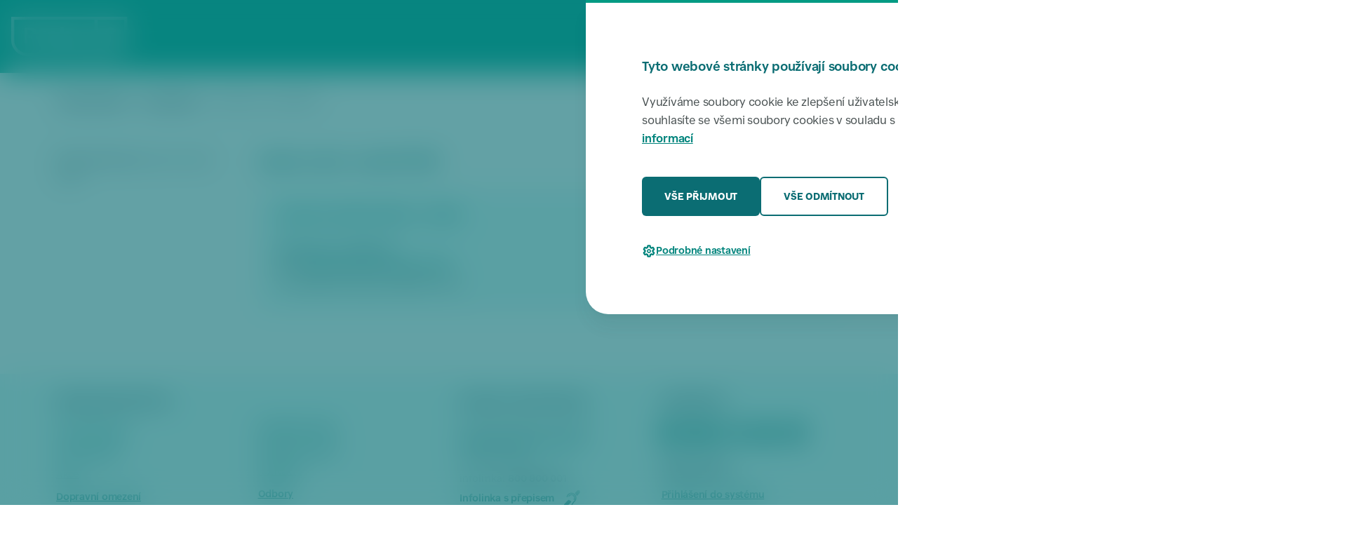

--- FILE ---
content_type: text/html
request_url: https://praha6.cz/samosprava/zastupitelstvo/zastupitel_11041_4461.html
body_size: 7855
content:
<!doctype html>
<html data-n-head-ssr lang="cs" data-n-head="%7B%22lang%22:%7B%22ssr%22:%22cs%22%7D%7D">
  <head>
    <title>akad. soch. Josef Fořtl - odborník za SNK ED | Praha 6</title><meta data-n-head="ssr" charset="utf-8"><meta data-n-head="ssr" property="og:type" content="website"><meta data-n-head="ssr" property="og:locale" content="cs_CZ"><meta data-n-head="ssr" property="lang" content="cs"><meta data-n-head="ssr" name="author" content="foxcom"><meta data-n-head="ssr" name="keywords" content="praha, praha 6, prague, prague 6, úřad, úřady, zastupitelstvo, starosta, magistrát, město, městská část, Dejvice, Bubeneč, Vokovice, Bílá Hora, Ruzyně, Břevnov, Hradčany, Liboc, Veleslavín, Dolní Sedlec, Střešovice, státní zpráva, samospráva"><meta data-n-head="ssr" name="keywords" lang="en" content="praha, praha 6, prague, prague 6, municipal, municipality, goverment, mayor, city mayor, magistrate, city manager, town council, local council, municipal counicl, local board, district, district council, city, urban neighbourhood, town, urb, urban, Dejvice, Bubeneč, Vokovice, Bílá Hora, Ruzyně, Břevnov, Hradčany, Liboc, Veleslavín, Dolní Sedlec, Střešovice, local authorities, municipal authorities, local autonomy, state administration, civil administration, local administration, city administration, municipal administration"><meta data-n-head="ssr" name="viewport" content="width=device-width,initial-scale=1"><meta data-n-head="ssr" property="og:url" content="https://www.praha6.cz/cs/samosprava/zastupitelstvo/zastupitel_11041_4461.html"><meta data-n-head="ssr" property="og:title" content="akad. soch. Josef Fořtl - odborník za SNK ED | Praha 6"><meta data-n-head="ssr" property="og:image" content="https://www.praha6.cz/https://via.placeholder.com/180x220"><meta data-n-head="ssr" property="og:description" content="odborník za SNK ED"><meta data-n-head="ssr" name="description" content="odborník za SNK ED"><link data-n-head="ssr" rel="icon" type="image/png" sizes="32x32" href="/img/web_icon/favicon-32x32.png"><link data-n-head="ssr" rel="icon" type="image/png" href="/img/web_icon/favicon.ico"><link data-n-head="ssr" rel="stylesheet" href="/css/main.min.css" data-hid="main-css"><link data-n-head="ssr" rel="canonical" href="https://www.praha6.cz//cs/samosprava/zastupitelstvo/zastupitel_11041_4461"><script data-n-head="ssr" type="text/javascript">const clientHeadVariables={BASE_URL:"/",HOST_URL:"https://www.praha6.cz/",JS_DATA_ID:"js-data",ES_DATA_ID:"ElasticSearchDataId",HOST_URL_KARIERA6:"https://kariera6.cz/"},pluginUtils={isoToDtStr:'function isoToDtStr(isoDate_, withTime_ = false) {\n  let str = isoToDateStr(isoDate_);\n  if (withTime_) {\n    str += " | " + isoToTimeStr(isoDate_);\n  }\n  return str;\n}',isoToTimeStr:'function isoToTimeStr(isoDate_) {\n  const date = new Date(isoDate_);\n  return date.getHours() + ":" + date.getMinutes();\n}',isoToDateStr:'function isoToDateStr(isoDate_) {\n  const date = new Date(isoDate_);\n  return date.getDate() + ". " + (date.getMonth() + 1) + ". " + date.getFullYear();\n}',isoGetDateOnlyStr:'function isoGetDateOnlyStr(isoDate_) {\n  const date = new Date(isoDate_);\n  return date.getFullYear() + "-" + (date.getMonth() + 1) + "-" + date.getDate();\n}'}</script><script data-n-head="ssr" type="text/javascript" src="/js/ssg-utility.js"></script><script data-n-head="ssr" src="https://ajax.googleapis.com/ajax/libs/jquery/3.6.0/jquery.min.js"></script><script data-n-head="ssr" type="text/javascript" src="/js/litepicker.js"></script><script data-n-head="ssr" type="text/javascript" src="/js/main.js" data-hid="main-js"></script><script data-n-head="ssr" src="https://www.googletagmanager.com/gtag/js?id=GTM-PZ8LB2J" async data-hid="googletagmanager"></script><script data-n-head="ssr" type="text/javascript" src="/js/analytics.js" data-hid="js-analytics"></script><script data-n-head="ssr" type="application/ld+json">{"@context":"https://schema.org/","@type":"WebSite","name":"Praha 6","url":"https://www.praha6.cz","potentialAction":{"@type":"SearchAction","target":"https://www.praha6.cz/cs/nezarazeno/vysledky-vyhledavani.html?search={search_term_string}","query-input":"required name=search_term_string"}}</script><script data-n-head="ssr" type="text/javascript" src="https://www.google.com/recaptcha/api.js" async defer></script><script data-n-head="ssr" type="text/javascript" src="/js/samosprava/osobni-stranky.js"></script><script data-n-head="ssr" type="text/javascript" src="/js/cookies/cookie-consent.js"></script><script data-n-head="ssr" type="text/javascript" src="https://cdn.jsdelivr.net/npm/axios/dist/axios.min.js"></script><script data-n-head="ssr" type="text/javascript" src="/js/search/search.js"></script><script data-n-head="ssr" type="text/javascript" src="https://api.citymind.tech/resources/js/174" id="citymind-script"></script><style data-vue-ssr-id="517a8dd7:0 fa7ff0ca:0">code[class*=language-],pre[class*=language-]{color:#000;background:0 0;text-shadow:0 1px #fff;font-family:Consolas,Monaco,"Andale Mono","Ubuntu Mono",monospace;font-size:1em;text-align:left;white-space:pre;word-spacing:normal;word-break:normal;word-wrap:normal;line-height:1.5;-moz-tab-size:4;-o-tab-size:4;tab-size:4;-webkit-hyphens:none;-ms-hyphens:none;hyphens:none}code[class*=language-] ::-moz-selection,code[class*=language-]::-moz-selection,pre[class*=language-] ::-moz-selection,pre[class*=language-]::-moz-selection{text-shadow:none;background:#b3d4fc}code[class*=language-] ::selection,code[class*=language-]::selection,pre[class*=language-] ::selection,pre[class*=language-]::selection{text-shadow:none;background:#b3d4fc}@media print{code[class*=language-],pre[class*=language-]{text-shadow:none}}pre[class*=language-]{padding:1em;margin:.5em 0;overflow:auto}:not(pre)>code[class*=language-],pre[class*=language-]{background:#f5f2f0}:not(pre)>code[class*=language-]{padding:.1em;border-radius:.3em;white-space:normal}.token.cdata,.token.comment,.token.doctype,.token.prolog{color:#708090}.token.punctuation{color:#999}.token.namespace{opacity:.7}.token.boolean,.token.constant,.token.deleted,.token.number,.token.property,.token.symbol,.token.tag{color:#905}.token.attr-name,.token.builtin,.token.char,.token.inserted,.token.selector,.token.string{color:#690}.language-css .token.string,.style .token.string,.token.entity,.token.operator,.token.url{color:#9a6e3a;background:hsla(0,0%,100%,.5)}.token.atrule,.token.attr-value,.token.keyword{color:#07a}.token.class-name,.token.function{color:#dd4a68}.token.important,.token.regex,.token.variable{color:#e90}.token.bold,.token.important{font-weight:700}.token.italic{font-style:italic}.token.entity{cursor:help}.nuxt-progress{position:fixed;top:0;left:0;right:0;height:2px;width:0;opacity:1;transition:width .1s,opacity .4s;background-color:#000;z-index:999999}.nuxt-progress.nuxt-progress-notransition{transition:none}.nuxt-progress-failed{background-color:red}</style>
  </head>
  <body>
    <div data-server-rendered="true" id="__nuxt"><!----><div id="__layout"><div id="personal_councilor" class="lt_per">
	
	<input type="hidden" value="per" class="layout"> <div class="general_cont"><nav class="wcag_skiplink_cont wcag_hide"><a href="#btn_menu">Přeskočit k menu</a> <a href="#lt_box_main">Přeskočit k hlavnímu obsahu</a> <a href="#footer_cont">Přeskočit k patičce</a></nav> <div class="overlay_popup overlay_global"></div> <div class="gallery_app"><div class="inner_cont"><div class="side side_l"><button data-move-direction="l" class="btn btn_secondary btn_md active js-cancelClickOutside"><img data-relative-link src="/img/icons/chevron-left-primary-700_GmatSymbols.svg" alt class="icon icon_hover_off"> <img data-relative-link src="/img/icons/chevron-left-white_GmatSymbols.svg" alt class="icon icon_hover_on"></button></div> <div class="mid"><div class="inner_cont js-cancelClickOutside"><img src="#" alt class="img"> <p class="caption"></p></div></div> <div class="side side_r"><button data-move-direction="r" class="btn btn_secondary btn_md btn_arrow_right active js-cancelClickOutside"><img data-relative-link src="/img/icons/chevron-right-primary-700_GmatSymbols.svg" alt class="icon icon_hover_off"> <img data-relative-link src="/img/icons/chevron-right-white_GmatSymbols.svg" alt class="icon icon_hover_on"></button></div> <button class="btn btn_secondary btn_sm btn_close"><span>ZAVŘÍT</span> <img data-relative-link src="/img/icons/close-primary-700_GmatSymbols.svg" alt class="icon icon_hover_off"> <img data-relative-link src="/img/icons/close-white_GmatSymbols.svg" alt class="icon icon_hover_on"></button></div></div> <div id="cookies_window" aria-label="Soubory cookies" class="cookies_window" style="display:none"><div class="cookies_overlay overlay"></div> <div class="cookies_cont"><div class="content grid_lt_wd"><div class="grid_sublvl"><div class="grid_content"><h3 class="h">Tyto webové stránky používají soubory cookie.</h3> <p>
						Využíváme soubory cookie ke zlepšení uživatelského zážitku. Používáním webových stránek souhlasíte se
						všemi soubory cookies v souladu s našimi zásadami používání souborů cookie. <a href="/potrebuji-vyresit/informace-o-souborech-cookie_66455">Více informací</a></p> <div class="primary_buttons"><button data-link-href data-button="accept_all" onclick="foxcomCookiesManagement.cookiesClick(this)" class="btn btn_primary btn_md"><span>VŠE PŘIJMOUT</span></button> <button data-link-href data-button="deny_all" onclick="foxcomCookiesManagement.cookiesClick(this)" class="btn btn_secondary btn_md"><span>VŠE ODMÍTNOUT</span></button></div> <button onclick="foxcomCookiesManagement.show()" class="btn btn_link btn_sm btn_settings"><img data-relative-link src="/img/icons/settings-primary-600_GmatSymbols.svg" alt class="icon"> <span class="settings_show">Podrobné nastavení</span> <span class="settings_hide">Skrýt podrobné nastavení</span></button> <div class="settings_cont"><div class="accordion--cookies"><div class="item"><div class="head"><div class="col_l"><h5 class="h">
											Nezbytně nutné soubory<button class="btn btn_link btn_sm"><span class="acc_on">Více</span><span class="acc_off">Méně</span></button></h5></div> <div class="col_r"><button data-button="necessary" disabled class="btn btn_switch switch_on"><img data-relative-link src="/img/toggle-default-sm-on.svg" alt class="icon icon_switch_on"><img data-relative-link src="/img/toggle-default-sm-off.svg" alt class="icon icon_switch_off"></button></div></div> <div class="content"><p>
										Umožňují základní funkce webových stránek, jako je přihlášení uživatele a správa účtu. Webové
										stránky nelze bez nezbytně nutných souborů cookies správně používat.
									</p></div></div> <div class="item"><div class="head"><div class="col_l"><h5 class="h">
											Soubory nezbytné pro analýzu<button class="btn btn_link btn_sm"><span class="acc_on">Více</span><span class="acc_off">Méně</span></button></h5></div> <div class="col_r"><button data-button="analytical" class="btn btn_switch switch_on"><img data-relative-link src="/img/toggle-default-sm-on.svg" alt class="icon icon_switch_on"><img data-relative-link src="/img/toggle-default-sm-off.svg" alt class="icon icon_switch_off"></button></div></div> <div class="content"><p>Statistické cookies Google analytics pomáhají majitelům webových stránek, aby porozuměli, jak návštěvníci používají webové stránky. Anonymně sbírají a sdělují informace.</p></div></div></div> <button data-link-href onclick="foxcomCookiesManagement.confirmChoices()" class="btn btn_primary btn_md w-100-sm"><span>ULOŽIT VÝBĚR A ZAVŘÍT OKNO</span></button></div></div></div></div></div></div></div> <div class="layout_cont layout_per"><div class="lt_box lt_box_header"><div><nav role="navigation" aria-label="Hlavní menu" class="menu overlay_popup"><div class="overlay_popup_shadow"></div> <div class="content grid_lt_wd"><div class="grid_sublvl"><div class="grid_content row"><div class="col col01 col-3 col-md-12"><div class="border d-md-false"></div> <a data-relative-link href="/cs/titulni_strana.html">Úvodní stránka</a> <a data-relative-link href="/cs/zpravodajstvi/zpravodajstvi-rozcestnik.html">Zpravodajství</a> <a data-relative-link href="/cs/akce/akce-rozcestnik.html">Akce</a> <a data-relative-link href="/cs/dopravni-omezeni/dopravni-omezeni-rozcestnik.html">Dopravní omezení</a> <a data-relative-link href="/cs/rozvoj-uzemni-plan/rozvoj-uzemni-plan-rozcestnik.html">Rozvoj a územní plán</a> <a data-relative-link href="/cs/sestka/sestka-rozcestnik.html">Šestka, noviny MČ Praha 6</a></div> <div class="col col02 col-3 col-md-4 col-sm-12"><a data-relative-link href="/cs/potrebuji-vyresit/potrebuji-vyresit-rozcestnik.html">Potřebuji vyřešit</a> <a data-relative-link href="/cs/potrebuji-vyresit/vyvolavaci-system_65008.html">Vyvolávací systém</a> <a data-relative-link href="/cs/potrebuji-vyresit/nahlasit-problem.html">Nahlásit problém</a> <a data-relative-link href="/cs/kontakty/kontakty-rozcestnik.html">Kontakty</a> <a data-relative-link href="/cs/odbor/odbor-rozcestnik.html">Odbory</a> <a data-relative-link href="/cs/uvodni-strana/ochrana-osobnich-udaju_63706.html">Ochrana osobních údajů</a></div> <div class="col col03 col-3 col-md-4 col-sm-12"><a data-relative-link href="/cs/uredni-deska/uredni-deska-rozcestnik.html">Úřední deska</a> <a data-relative-link href="/cs/samosprava/samosprava-rozcestnik.html">Samospráva</a> <a data-relative-link href="/cs/uredni-deska/zapisy-usneseni/zapisy-usneseni-rozcestnik.html">Zápisy a usnesení</a> <a data-relative-link href="/cs/finance/finance-rozcestnik.html">Finance</a> <a data-relative-link href="/cs/dotace/dotace-rozcestnik.html">Dotace</a> <a data-relative-link href="/cs/kontakty/promedia/promedia-rozcestnik.html">Pro média</a></div> <div class="col col04 col-3 col-md-4 col-sm-12"><a data-relative-link href="/cs/smlouvy-a-verejne-zakazky/smlouvy-a-verejne-zakazky-rozcestnik.html">Smlouvy a veřejné zakázky</a> <a data-relative-link href="/cs/nezarazeno/otevrena-data_57.html">Otevřená data</a> <a data-relative-link href="/cs/povinne_zverejnovane_informace.html">Povinně zveřejňované informace</a> <a data-relative-link href="https://www.kariera6.cz">Volná pracovní místa</a> <a data-relative-link href="/cs/potrebuji-vyresit/potrebuji-vyresit-rozcestnik.html#sit_category_21">Volby</a> <a data-relative-link href="/cs/cestni_obcane/cestni_obcane_rozcestnik.html">Čestní občané</a></div> <div class="col col05 col col-12 db-xs-true d-false" style="display:none!important"><button aria-label="změna jazyka stránek" class="btn_translate btn_translate_menu"><img data-relative-link src="/img/icons/icon_language_cz.svg" alt class="icon flag"> <span>Language</span> <img data-relative-link src="/img/icons/arrow-up_GmatSymbols.svg" alt class="icon arrow rr"></button></div></div></div></div></nav> <div data-fetch-key="SearchCom:0" class="search overlay_popup"><div class="overlay_popup_shadow"></div> <div class="content grid_lt_wd"><div class="grid_sublvl"><form id="master_whisper_element" role="search" aria-label="hledání" class="grid_content row"><div class="input_search_cont"><img data-relative-link src="/img/icons/search-primary-600_GmatSymbols.svg" alt class="icon"> <input id="master_input_search" type="search" aria-label="hledaný text" placeholder="Napište co hledáte..." class="input_search"> <button id="master_delete_search_button" type="reset" aria-label="smazat hledání" class="btn search_delete" style="display:none"><img data-relative-link src="/img/icons/close-primary-500_GmatSymbols.svg" alt class="icon"></button> <div id="master_whisper_result_element" aria-label="výsledky hledání" class="search_results"></div></div> <button id="master_search_button" aria-label="aktivovat hledání" class="btn btn_primary btn_md search_activate"><span>HLEDAT</span></button></form></div></div> <div id="ElasticSearchDataId" data-elasticsearch='{"vysledkyHledaniUrl":"/cs/nezarazeno/vysledky-vyhledavani.html","elasticSearchUrl":"https://www.praha6.cz/hledani","indexName":"praha6"}'></div></div> <div aria-label="přeložit stránku" class="translate translate_menu overlay_popup"><div class="content grid_lt_wd"><div class="grid_sublvl"><div class="grid_content"><button class="btn btn_translate"><img data-relative-link src="/img/icons/arrow-up_GmatSymbols.svg" alt class="icon rl"> <span>Zpět</span></button> <button aria-label="jazyk angličtina" class="translate_item">English</button> <button aria-label="jazyk čeština" class="translate_item">Čeština</button> <button aria-label="jazyk ukrainština" class="translate_item">Українська</button> <button aria-label="jazyk ruština" class="translate_item">Русский</button> <button aria-label="jazyk vietnamština" class="translate_item">Tiếng Việt</button></div></div></div></div> <div class="page_summary overlay_popup overlay_popup_bottom"><div class="overlay_popup_shadow"></div> <div class="content grid_lt_wd"><div class="grid_sublvl"><div class="overlay_header"><h2 class="h">Obsah stránky</h2> <button class="btn btn_link btn_md js-page-summary-overlay_close"><img src="/img/icons/close-primary-600_GmatSymbols.svg" alt class="icon"></button></div> <div class="overlay_body page_summary_links"></div> <div class="overlay_footer"><p class="footer_h">Zveřejněno</p> <div class="date_block"><p class="date">5.9.2020</p><span class="separator"></span><p class="date">08:46</p></div></div></div></div></div> <div class="downloads_popup overlay_popup overlay_popup_bottom"><div class="overlay_popup_shadow"></div> <div class="content grid_lt_wd"><div class="grid_sublvl"><div class="overlay_header"><h2 class="h">Ke stažení</h2> <button class="btn btn_link btn_md js-downloads-overlay_close"><img src="/img/icons/close-primary-600_GmatSymbols.svg" alt class="icon"></button></div> <div class="overlay_body"></div> <div class="overlay_footer"><p class="footer_h">Zveřejněno</p> <div class="date_block"><p class="date">5.9.2020</p><span class="separator"></span><p class="date">08:46</p></div></div></div></div></div> <header role="banner" aria-label="hlavička"><div class="header grid_lt_wd"><div class="grid_sublvl"><nav role="navigation" aria-label="Menu box" class="grid_content"><div class="side side_l"><div class="side_l_item item_logo"><a data-relative-link href="/cs/titulni_strana.html" class="logo"><img data-relative-link src="/img/logo_white.svg" alt="praha 6 logo" class="logo_desktop"> <img data-relative-link src="/img/logo_short_white.svg" alt="praha 6 logo" class="logo_mini"></a></div></div> <div class="side side_r"><div class="side_r_item item_btn_menu"><button id="btn_menu" aria-label="otevřít menu" class="btn_menu btn btn_primary btn_md btn_sm-sm"><img data-relative-link src="/img/icons/menu-white_GmatSymbols.svg" alt class="icon closed"> <img data-relative-link src="/img/icons/close-white_GmatSymbols.svg" alt class="icon open"> <span>MENU</span></button></div> <div class="side_r_item item_search"><button aria-label="hledat na stránkách" class="btn_search btn btn_primary btn_md btn_sm-sm"><img data-relative-link src="/img/icons/search-white_GmatSymbols.svg" alt class="icon closed"> <img data-relative-link src="/img/icons/close-white_GmatSymbols.svg" alt class="icon open"> <span>HLEDAT</span></button></div> <div class="side_r_item item_translate d-xs-false" style="display:none!important"><button aria-label="změna jazyka stránek" class="btn_translate btn_translate_header"><img data-relative-link src="/img/icons/icon_language_cz.svg" alt class="icon"></button> <div aria-label="přeložit stránku" class="translate translate_header"><img data-relative-link src="/img/icons/icon_language_cz.svg" alt class="icon btn_translate"> <button aria-label="jazyk angličtina" class="translate_item">English</button> <button aria-label="jazyk čeština" class="translate_item">Čeština</button> <button aria-label="jazyk ukrainština" class="translate_item">Українська</button> <button aria-label="jazyk ruština" class="translate_item">Русский</button> <button aria-label="jazyk vietnamština" class="translate_item">Tiếng Việt</button></div></div></div></nav></div></div> <noscript><div class="noscript_cont"><p class="noscript_alert">Upozornění: Nemáte zapnutý Javascript a tak některé funkce & vzhled stránky nemusí být zcela funkční. <a href="https://www.google.com/search?q=jak+zapnout+javascript">Jak zapnout Javascript?</a>(do vyhledávání následně doplňte název vašeho prohlížeče).</p> <nav role="navigation" aria-label="Hlavní menu" class="menu overlay_popup"><div class="overlay_popup_shadow"></div> <div class="content grid_lt_wd"><div class="grid_sublvl"><div class="grid_content row"><div class="col col01 col-3 col-md-12"><div class="border d-md-false"></div> <a data-relative-link href="/cs/titulni_strana.html">Úvodní stránka</a> <a data-relative-link href="/cs/zpravodajstvi/zpravodajstvi-rozcestnik.html">Zpravodajství</a> <a data-relative-link href="/cs/akce/akce-rozcestnik.html">Akce</a> <a data-relative-link href="/cs/dopravni-omezeni/dopravni-omezeni-rozcestnik.html">Dopravní omezení</a> <a data-relative-link href="/cs/rozvoj-uzemni-plan/rozvoj-uzemni-plan-rozcestnik.html">Rozvoj a územní plán</a> <a data-relative-link href="/cs/sestka/sestka-rozcestnik.html">Šestka, noviny MČ Praha 6</a></div> <div class="col col02 col-3 col-md-4 col-sm-12"><a data-relative-link href="/cs/potrebuji-vyresit/potrebuji-vyresit-rozcestnik.html">Potřebuji vyřešit</a> <a data-relative-link href="/cs/potrebuji-vyresit/vyvolavaci-system_65008.html">Vyvolávací systém</a> <a data-relative-link href="/cs/potrebuji-vyresit/nahlasit-problem.html">Nahlásit problém</a> <a data-relative-link href="/cs/kontakty/kontakty-rozcestnik.html">Kontakty</a> <a data-relative-link href="/cs/odbor/odbor-rozcestnik.html">Odbory</a> <a data-relative-link href="/cs/uvodni-strana/ochrana-osobnich-udaju_63706.html">Ochrana osobních údajů</a></div> <div class="col col03 col-3 col-md-4 col-sm-12"><a data-relative-link href="/cs/uredni-deska/uredni-deska-rozcestnik.html">Úřední deska</a> <a data-relative-link href="/cs/samosprava/samosprava-rozcestnik.html">Samospráva</a> <a data-relative-link href="/cs/uredni-deska/zapisy-usneseni/zapisy-usneseni-rozcestnik.html">Zápisy a usnesení</a> <a data-relative-link href="/cs/finance/finance-rozcestnik.html">Finance</a> <a data-relative-link href="/cs/dotace/dotace-rozcestnik.html">Dotace</a> <a data-relative-link href="/cs/kontakty/promedia/promedia-rozcestnik.html">Pro média</a></div> <div class="col col04 col-3 col-md-4 col-sm-12"><a data-relative-link href="/cs/smlouvy-a-verejne-zakazky/smlouvy-a-verejne-zakazky-rozcestnik.html">Smlouvy a veřejné zakázky</a> <a data-relative-link href="/cs/nezarazeno/otevrena-data_57.html">Otevřená data</a> <a data-relative-link href="/cs/povinne_zverejnovane_informace.html">Povinně zveřejňované informace</a> <a data-relative-link href="https://www.kariera6.cz">Volná pracovní místa</a> <a data-relative-link href="/cs/potrebuji-vyresit/potrebuji-vyresit-rozcestnik.html#sit_category_21">Volby</a> <a data-relative-link href="/cs/cestni_obcane/cestni_obcane_rozcestnik.html">Čestní občané</a></div> <div class="col col05 col col-12 db-xs-true d-false" style="display:none!important"><button aria-label="změna jazyka stránek" class="btn_translate btn_translate_menu"><img data-relative-link src="/img/icons/icon_language_cz.svg" alt class="icon flag"> <span>Language</span> <img data-relative-link src="/img/icons/arrow-up_GmatSymbols.svg" alt class="icon arrow rr"></button></div></div></div></div></nav></div></noscript></header> <!----></div></div> <div class="lt_box lt_box_breadcrumbs"><div><script type="application/ld+json">{"@context":"https://schema.org/","@type":"BreadcrumbList","itemListElement":[{"@type":"ListItem","position":1,"name":"Úvodní stránka","item":"https://www.praha6.cz/cs/titulni_strana.html"},{"@type":"ListItem","position":2,"name":"Samospráva","item":"https://www.praha6.cz/cs/samosprava/samosprava-rozcestnik.html"}]}</script> <div class="breadcrumbs grid_lt_wd"><div class="grid_sublvl"><div class="grid_content"><div class="grid_sublvl03 row"><a href="/cs/titulni_strana.html" class="link">Úvodní stránka</a> <div class="separator">/</div> <a href="/cs/samosprava/samosprava-rozcestnik.html" class="link">Samospráva</a><div class="separator">/</div> <p class="link">akad. soch. Josef Fořtl</p></div></div></div></div></div></div> <div class="lt_box lt_box_link_parent_page"></div> <div class="lt_box lt_box_h1"></div> <main id="lt_box_main" role="main" aria-label="hlavní obsah" class="lt_box lt_box_main"><div class="lt_box_main_sub01 grid_lt_wd"><div class="grid_sublvl"><div class="grid_content"><div class="photo_cont photo_cont_desktop"><img data-relative-link src="https://via.placeholder.com/180x220" alt="fotografieakad. soch. Josef Fořtl"></div> <div class="main_h main_h_desktop"><h1 class="h">akad. soch. Josef Fořtl</h1></div> <aside class="sidebar sidebar_primary"><div class="sidebar_block"><div class="paragraph"><!----> <!----> <!----></div></div> <!----> <div class="sidebar_block"><div class="paragraph"><!----> <!----> <!----> <!----> <!----></div></div></aside> <!----> <div class="main_box"><div class="main_h main_h_mobile"><p class="h h1_fake">akad. soch. Josef Fořtl</p></div> <div class="personal_heading"><div class="photo_cont photo_cont_mobile"><img data-relative-link src="https://via.placeholder.com/180x220" alt></div> <div class="main_subbox_cut"><h2 class="h" style="margin-top:0;margin-bottom:24px">volební období 2002 – 2006</h2> <h3 class="h" style="margin-top:0">odborník za SNK ED</h3> <!----> <!----> <div class="paragraph"><p>
											člen
											<a href="/cs/samosprava/komise/komise_15_28170.html" data-relative-link>Komise bytové politiky RMČ</a></p></div> <p>Pro případné dotazy použijte e-mail.</p></div></div> <div class="main_subbox_cut"><!----> <!----></div></div></div></div></div> <div class="spacer spacer_64 spacer_line d-false db-md-true"></div> <div class="lt_box_main_sub02"></div></main> <div class="btn_move_up_cont"><button aria-label="posunout obrazovku nahoru" class="btn btn_link btn_md btn_move_up"><img data-relative-link src="/img/icons/arrow-circle-up-primary-600_GmatSymbols.svg" alt class="icon"> <span>Nahoru</span></button></div> <div class="lt_box lt_box_footer"><div id="footer_cont" class="footer_cont"><div class="spacer spacer_0"></div> <footer role="contentinfo" aria-label="patička" class="grid_lt_wd"><div class="footer_main grid_lt_wd"><div class="grid_sublvl"><nav role="navigation" aria-label="Druhotné menu" class="grid_content"><div class="grid_sublvl03 row"><div class="col col01 col-6 col-md-4 col-sm-12 row"><div class="col col01 col-6 col-md-12"><h2 data-rollout-target="01" class="h h_btn_rollout">
									Městská část Praha 6
									<button data-rollout-target="01" aria-label="Otevřít menu patičky 01" class="btn btn_rollout db-sm-true d-false"><span class="sign plus"><img data-relative-link src="/img/icons/plus-primary-800_GmatSymbols.svg" alt class="icon"></span> <span class="sign minus"><img data-relative-link src="/img/icons/minus-primary-800_GmatSymbols.svg" alt class="icon"></span></button></h2> <div class="rollout rollout_01"><a data-relative-link href="/cs/titulni_strana.html">Úvodní stránka</a> <a data-relative-link href="/cs/zpravodajstvi/zpravodajstvi-rozcestnik.html">Zpravodajství</a> <a data-relative-link href="/cs/akce/akce-rozcestnik.html">Akce</a> <a data-relative-link href="/cs/dopravni-omezeni/dopravni-omezeni-rozcestnik.html">Dopravní omezení</a> <a data-relative-link href="/cs/rozvoj-uzemni-plan/rozvoj-uzemni-plan-rozcestnik.html">Rozvoj a územní plán</a> <a data-relative-link href="/cs/sestka/sestka-rozcestnik.html">Šestka, noviny MČ Praha 6</a></div></div> <div class="col col02 col-6 col-md-12"><div class="rollout rollout_01"><div class="spacer spacer_40"></div> <a data-relative-link href="/cs/potrebuji-vyresit/potrebuji-vyresit-rozcestnik.html">Potřebuji vyřešit</a> <a data-relative-link href="/cs/potrebuji-vyresit/nahlasit-problem.html">Nahlásit problém</a> <a data-relative-link href="/cs/kontakty/kontakty-rozcestnik.html">Kontakty</a> <a data-relative-link href="/cs/odbor/odbor-rozcestnik.html">Odbory</a> <a data-relative-link href="/cs/uredni-deska/uredni-deska-rozcestnik.html">Úřední deska</a> <a data-relative-link href="/cs/uredni-deska/zapisy-usneseni/zapisy-usneseni-rozcestnik.html">Zápisy a usnesení</a> <a data-relative-link href="/cs/samosprava/samosprava-rozcestnik.html">Samospráva</a> <a data-relative-link href="/cs/finance/finance-rozcestnik.html">Finance</a> <a data-relative-link href="/cs/dotace/dotace-rozcestnik.html">Dotace</a> <a data-relative-link href="/cs/kontakty/promedia/promedia-rozcestnik.html">Pro média</a> <a data-relative-link href="/cs/smlouvy-a-verejne-zakazky/smlouvy-a-verejne-zakazky-rozcestnik.html">Smlouvy a veřejné zakázky</a> <a data-relative-link href="/cs/nezarazeno/otevrena-data_57.html">Otevřená data</a> <a data-relative-link href="/cs/nezarazeno/povinne-zverejnovane-informace_55.html">Povinně zveřejňované informace</a> <a data-relative-link href="https://www.kariera6.cz">Volná pracovní místa</a> <a data-relative-link href="/cs/nezarazeno/newsletter-odhlaseni.html">Odhlásit z odběru novinek</a></div></div></div> <div class="col col02 col-6 col-md-8 col-sm-12 row"><div class="col col01 col-6 col-sm-12"><h2 data-rollout-target="02" class="h h_btn_rollout">
									Kontakt a úřední hodiny<button data-rollout-target="02" aria-label="Otevřít menu patičky 02" class="btn btn_rollout db-sm-true d-false"><span class="sign plus"><img data-relative-link src="/img/icons/plus-primary-800_GmatSymbols.svg" alt class="icon"></span> <span class="sign minus"><img data-relative-link src="/img/icons/minus-primary-800_GmatSymbols.svg" alt class="icon"></span></button></h2> <div class="rollout rollout_02"><address><p>Úřad městské části Praha 6 <a href="https://goo.gl/maps/9HmAv2BiXrBqfuZY8" target="_blank">Československé armády 23</a> 160 52 Praha 6</p> <p>
											infolinka: <span><a href="tel:800-800-001" class="a_tel">800 800 001</a></span></p> <p class="txt_icon ti_size-5 right" style="margin-top:5px;margin-bottom:-13px"><a href="/cs/kontakty/online-prepis-reci_62578.html"><b>Infolinka s přepisem</b></a> <span class="txt_img_cont"><img data-relative-link src="/img/icons/icon_neslysici-primary-600.svg" alt class="icon"></span></p> <p>
											ústředna: <span><a href="tel:220-189-111" class="a_tel">220 189 111</a></span></p> <p>
											e-mail: <span><a href="mailto:podatelna@praha6.cz" class="a_mail">podatelna@praha6.cz</a></span></p> <p>datová schránka: <span>bmzbv7c</span></p></address> <h3 class="h">Podatelna a dvorana</h3> <div class="open_hours"><p><span>pondělí</span><span>08:00 - 18:00</span></p> <p><span>úterý</span><span>08:00 - 16:00</span></p> <p><span>středa</span><span>08:00 - 18:00</span></p> <p><span>čtvrtek</span><span>08:00 - 16:00</span></p> <p><span>pátek</span><span>08:00 - 14:00</span></p></div> <a data-relative-link href="/cs/kontakty/kontakty-rozcestnik.html">Všechny kontakty</a></div></div> <div class="col col02 col-6 col-sm-12"><div class="social_desktop d-sm-false"><h2 class="h">Sociální sítě</h2> <div class="socmedia_cont"><a data-relative-link href="https://praha6.cz/fb" target="_blank" class="icon"><img data-relative-link src="/img/icons/facebook-primary-600.svg" alt="link facebook" class="icon"></a> <a data-relative-link href="https://praha6.cz/x" target="_blank" class="icon"><img data-relative-link src="/img/icons/twitter-primary-600.svg" alt="link twitter x" class="icon"></a> <a data-relative-link href="https://praha6.cz/yt" target="_blank" class="icon"><img data-relative-link src="/img/icons/youtube-primary-600.svg" alt="link youtube" class="icon"></a> <a data-relative-link href="https://praha6.cz/ig" target="_blank" class="icon"><img data-relative-link src="/img/icons/instagram-primary-600.svg" alt="link instagram" class="icon"></a> <a data-relative-link href="https://praha6.cz/in" target="_blank" class="icon"><img data-relative-link src="/img/icons/linkedin-primary-600.svg" alt="link linkedin" class="icon"></a></div></div> <h2 data-rollout-target="03" class="h h_btn_rollout">
									Další stránky<button data-rollout-target="03" aria-label="Otevřít menu  03" class="btn btn_rollout db-sm-true d-false"><span class="sign plus"><img data-relative-link src="/img/icons/plus-primary-800_GmatSymbols.svg" alt class="icon"></span> <span class="sign minus"><img data-relative-link src="/img/icons/minus-primary-800_GmatSymbols.svg" alt class="icon"></span></button></h2> <div class="rollout rollout_03"><a href="https://system.praha6.cz/" target="_blank">Přihlášení do systému</a> <a href="https://gis.pha6.cz/" target="_blank">Geoportál Praha 6</a> <a href="http://www.sestka.cz/" target="_blank">Šestka</a> <a href="https://lepsi6.cz/" target="_blank">Lepší 6</a> <a href="https://www.jakdoskolky.cz/" target="_blank">Jak do školky</a> <a href="https://www.jakdoskoly.cz/" target="_blank">Jak do školy</a> <a href="https://www.senior6.cz/" target="_blank">Senior 6</a> <a href="https://www.napadprosestku.cz/" target="_blank">Nápad pro Šestku</a> <a href="https://zamek-veleslavin.cz/" target="_blank">Zámek Veleslavín</a> <a href="https://aktivnimesto.cz/" target="_blank">Aktivní město</a> <a href="http://carodejnicenaladronce.cz/" target="_blank">Čarodějnice na Ladronce</a> <a href="https://letnikinoukeplera.cz/cs/uvod" target="_blank">Letní kino u Keplera</a></div> <div class="social_mobile db-sm-true d-false"><h2 class="h">Sociální sítě</h2> <div class="socmedia_cont"><a data-relative-link href="https://www.facebook.com/praha6" target="_blank" class="icon"><img data-relative-link src="/img/icons/facebook-primary-600.svg" alt="link facebook" class="icon"></a> <a data-relative-link href="https://twitter.com/Praha6" target="_blank" class="icon"><img data-relative-link src="/img/icons/twitter-primary-600.svg" alt="link twitter" class="icon"></a> <a data-relative-link href="https://www.youtube.com/channel/UCJaEDb88jYOPTJYu6QYnSfQ" target="_blank" class="icon"><img data-relative-link src="/img/icons/youtube-primary-600.svg" alt="link youtube" class="icon"></a> <a data-relative-link href="https://www.instagram.com/mestskacastpraha6/" target="_blank" class="icon"><img data-relative-link src="/img/icons/instagram-primary-600.svg" alt="link instagram" class="icon"></a> <a data-relative-link href="https://praha6.cz/in" target="_blank" class="icon"><img data-relative-link src="/img/icons/linkedin-primary-600.svg" alt="link linkedin" class="icon"></a></div></div></div></div></div></nav></div></div> <div class="copyright grid_lt_wd"><div class="grid_sublvl"><div class="grid_content"><div class="side side_l"><p>2026 ÚMČ Praha 6</p></div> <div class="side side_r"><a data-relative-link href="/cs/nezarazeno/webmaster-a-prohlaseni-o-pristupnosti_54.html">Prohlášení o přístupnosti</a></div></div></div></div></footer></div></div></div> <script type="application/ld+json">{"@context":"https://schema.org/","@type":"Person","name":"akad. soch. Josef Fořtl","image":"https://via.placeholder.com/180x220","jobTitle":"odborník za SNK ED","memberOf":[{"@type":"Organization","name":"Komise bytové politiky RMČ","url":"/cs/samosprava/komise/komise_15_28170.html"}]}</script></div></div></div>
  </body>
</html>


--- FILE ---
content_type: application/javascript
request_url: https://praha6.cz/js/samosprava/osobni-stranky.js
body_size: 1133
content:
window.addEventListener("load", (event) => {
	const zastupitelId = document.getElementById("input_zast_id");
	const firstNameInput = document.getElementById("input_first-name");
	const lastNameInput = document.getElementById("input_last-name");
	const emailInput = document.getElementById("input_mail");
	const topicInput = document.getElementById("input_topic");
	const questionInput = document.getElementById("input_msg");
	const questionForm = document.getElementById("question_form");
	const gdprInput = document.getElementById("input_gdpr");

	if (questionForm != null) {
		questionForm.addEventListener("submit", async (event) => {
			event.preventDefault();
			hideElement("form--error-element");
			hideElement("form--success-element");
			const formIsValid = validateFormInput();

			if (!formIsValid) {
				const errorElement = createErrorElement("Zadejte platné vstupy");
				questionInput.after(errorElement);
				return;
			}

			const userData = await getIp();

			const data = {
				first: firstNameInput.value,
				last: lastNameInput.value,
				email: emailInput.value,
				question: questionInput.value,
				ip: userData.ip,
				hostName: userData.hostname,
			};

			const token = grecaptcha.getResponse();

			// let responseCaptcha = {
			// 	success: true,
			// };

			const { data: responseCaptcha } = await axios.post("/prijimac/questions/verify-captcha", { token });

			if (responseCaptcha.success === true) {
				const { data: serverResponse } = await axios.post("/prijimac/questions/", data);
				// const { data: serverResponse } = await axios.post("http://localhost:9977/questions/", data);

				if (serverResponse.success === true) {
					clearFormInputs();
					const successElement = createSuccessElement("Váš dotaz byl zpracován");
					questionInput.after(successElement);
				} else {
					const errorElement = createErrorElement("Něco se pokazilo, zkuste to později");
					questionInput.after(errorElement);
				}
			} else {
				alert("Neplatná captcha. Zkuste to znovu.");
				return;
			}
		});
	}

	function validateEmail(email) {
		return /^(([^<>()\[\]\.,;:\s@\"]+(\.[^<>()\[\]\.,;:\s@\"]+)*)|(\".+\"))@(([^<>()\.,;\s@\"]+\.{0,1})+([^<>()\.,;:\s@\"]{2,}|[\d\.]+))$/.test(
			email
		);
	}

	function validateInput(input) {
		return input.trim().lenght !== 0;
	}

	function validateFormInput() {
		return (
			validateEmail(emailInput.value) &&
			validateInput(firstNameInput.value) &&
			validateInput(topicInput.value) &&
			validateInput(lastNameInput.value) &&
			validateInput(questionInput.value) &&
			gdprInput.value
		);
	}

	function clearFormInputs() {
		firstNameInput.value = "";
		lastNameInput.value = "";
		emailInput.value = "";
		topicInput.value = "";
		questionInput.value = "";
		gdprInput.checked = false;
	}

	function createErrorElement(message) {
		const errorElement = document.createElement("p");
		errorElement.style.display = "";
		errorElement.classList.add("input_note");
		errorElement.style.color = "red";
		errorElement.innerHTML = message;
		errorElement.id = "form--error-element";
		return errorElement;
	}

	function createSuccessElement(message) {
		const successElement = document.createElement("p");
		successElement.style.display = "";
		successElement.classList.add("input_note");
		successElement.style.color = "green";
		successElement.innerHTML = message;
		successElement.id = "form--success-element";
		return successElement;
	}

	function hideElement(id) {
		const element = document.getElementById(id);
		if (element) {
			element.style.display = "none";
		}
	}
});


--- FILE ---
content_type: image/svg+xml
request_url: https://praha6.cz/img/icons/search-primary-600_GmatSymbols.svg
body_size: 1130
content:
<svg width="24" height="24" viewBox="0 0 24 24" fill="none" xmlns="http://www.w3.org/2000/svg">
<path d="M20.5019 20.6139C19.9876 21.1243 19.1575 21.1227 18.6452 20.6104L13.1729 15.1381C12.6823 15.5004 12.1143 15.7888 11.4691 16.0033C10.8238 16.2178 10.1297 16.325 9.38698 16.325C7.48553 16.325 5.87266 15.6629 4.54838 14.3386C3.22409 13.0143 2.56195 11.4015 2.56195 9.5C2.56195 7.59855 3.22409 5.98568 4.54838 4.6614C5.87266 3.33712 7.48553 2.67498 9.38698 2.67498C11.2884 2.67498 12.9013 3.33712 14.2256 4.6614C15.5499 5.98568 16.212 7.59855 16.212 9.5C16.212 10.2522 16.1048 10.9462 15.8903 11.5821C15.6758 12.2179 15.3874 12.7765 15.0251 13.2576L20.5065 18.7511C21.0206 19.2663 21.0185 20.1012 20.5019 20.6139V20.6139ZM9.38698 13.675C10.5522 13.675 11.5393 13.2705 12.3484 12.4614C13.1574 11.6524 13.562 10.6652 13.562 9.5C13.562 8.33478 13.1574 7.34765 12.3484 6.5386C11.5393 5.72955 10.5522 5.32503 9.38698 5.32503C8.22176 5.32503 7.23463 5.72955 6.42558 6.5386C5.61653 7.34765 5.212 8.33478 5.212 9.5C5.212 10.6652 5.61653 11.6524 6.42558 12.4614C7.23463 13.2705 8.22176 13.675 9.38698 13.675Z" fill="#00847C"/>
</svg>


--- FILE ---
content_type: application/javascript
request_url: https://praha6.cz/js/cookies/cookie-consent.js
body_size: 1326
content:
window.addEventListener("load", function () {
	foxcomCookiesManagement.initialize();

	$(document).on("click", ".cookies_window .btn_settings", function (e) {
		$(".cookies_window").toggleClass("settings_on");
	});
	$(document).on("click", ".cookies_window .accordion--cookies .item .btn_link", function (e) {
		$(this).closest(".item").toggleClass("open");
	});
	$(document).on("click", ".cookies_window .btn_switch", function (e) {
		foxcomCookiesManagement.switchCookies(this);
	});
	$(document).on("click", "#show_cookie_window", function (e) {
		$(window).scrollTop(0);
		$(".cookies_window").toggleClass("settings_on");
		foxcomCookiesManagement.show();
	});
	$(".cookies_window .btn_switch")[1].click();
});

const cookieYearExpiration = 365;
const cookieDayExpiration = 1;
show_cookies = false;
show_button = false;

var foxcom_cookies = function () {
	let cookies_status = this.getCookie(this.cookies.control.name);
	if (cookies_status !== "1") {
		show_cookies = true;
		show_button = false;
	} else if (cookies_status === "1") {
		show_cookies = false; //true for development
		show_button = true;
	}
};
foxcom_cookies.prototype = {
	consentWindow: null,
	html_popup_button: null,
	cookies: {
		control: { name: "CONTROL_COOKIE", consent: true },
		necessary: { name: "NECESSARY_COOKIES", consent: true },
		// performance: { name: "PERFORMANCE_COOKIES", consent: false },
		analytical: { name: "ANALYTICAL_COOKIES", consent: true },
	},

	initialize: function (options) {
		this.consentWindow = document.getElementById("cookies_window");
		if (show_cookies) {
			this.show();
		} else if (show_button) {
			this.show_popup_button();
		}
	},

	show: function () {
		this.consentWindow.style.display = "block";
	},

	hide: function () {
		this.consentWindow.style.display = "none";
	},

	show_popup_button: function () {
		if(this.html_popup_button) document.body.append(this.html_popup_button);
	},

	confirmAll: function () {
		for (const key in this.cookies) {
			this.cookies[key].consent = true;
		}
		this.setCookiesConsent(cookieYearExpiration);

		consentGranted();
	},

	confirmNecessary: function (cookieYearExpiration) {
		this.cookies.control.consent = true;
		this.cookies.necessary.consent = true;
		// this.cookies.performance.consent = false;
		this.cookies.analytical.consent = false;

		this.setCookiesConsent();
	},

	rejectAll: function () {
		this.cookies.control.consent = true;
		this.cookies.necessary.consent = true;
		// this.cookies.performance.consent = false;
		this.cookies.analytical.consent = false;

		this.setCookiesConsent(cookieDayExpiration);
	},

	confirmChoices: function () {
		this.setCookiesConsent(cookieYearExpiration);
		this.hide();
	},

	setCookiesConsent(expiration) {
		for (const key in this.cookies) {
			this.setCookie(this.cookies[key].name, +this.cookies[key].consent, expiration);
		}
		if (this.cookies.analytical.consent) {
			consentGranted();
		}
	},

	cookiesClick: function (that) {
		switch (that.dataset.button) {
			case "accept_all":
				this.confirmAll();
				break;
			case "necessary":
				this.confirmNecessary();
				break;
			case "deny_all":
				this.rejectAll();
				break;
		}
		this.hide();
	},

	setCookie: function (cname, cvalue, exdays) {
		const d = new Date();
		d.setTime(d.getTime() + exdays * 24 * 60 * 60 * 1000);
		let expires = "expires=" + d.toUTCString();
		document.cookie = cname + "=" + cvalue + ";" + expires + ";path=/";
	},

	getCookie: function (cname) {
		let name = cname + "=";
		let decodedCookie = decodeURIComponent(document.cookie);
		let ca = decodedCookie.split(";");
		for (let i = 0; i < ca.length; i++) {
			let c = ca[i];
			while (c.charAt(0) == " ") {
				c = c.substring(1);
			}
			if (c.indexOf(name) == 0) {
				return c.substring(name.length, c.length);
			}
		}
		return "";
	},

	switchCookies: function (that) {
		switch (that.dataset.button) {
			case "necessary":
				this.toggleCookieChoice("necessary");
				break;
			case "performance":
				this.toggleCookieChoice("performance");
				break;
			case "analytical":
				this.toggleCookieChoice("analytical");
		}

		$(that).toggleClass("switch_on");
	},

	toggleCookieChoice(cookieKey) {
		this.cookies[cookieKey].consent = !this.cookies[cookieKey].consent;
	},
};

var foxcomCookiesManagement = new foxcom_cookies();

--- FILE ---
content_type: image/svg+xml
request_url: https://praha6.cz/img/icons/close-white_GmatSymbols.svg
body_size: 674
content:
<svg width="24" height="24" viewBox="0 0 24 24" fill="none" xmlns="http://www.w3.org/2000/svg">
<path d="M7.32609 18.5261C6.81462 19.0376 5.98536 19.0376 5.47389 18.5261V18.5261C4.96242 18.0146 4.96242 17.1854 5.47389 16.6739L10.1478 12L5.47389 7.32609C4.96242 6.81462 4.96242 5.98536 5.47389 5.47389V5.47389C5.98536 4.96242 6.81462 4.96242 7.32609 5.47389L12 10.1478L16.6739 5.47389C17.1854 4.96242 18.0146 4.96242 18.5261 5.47389V5.47389C19.0376 5.98536 19.0376 6.81462 18.5261 7.32609L13.8522 12L18.5261 16.6739C19.0376 17.1854 19.0376 18.0146 18.5261 18.5261V18.5261C18.0146 19.0376 17.1854 19.0376 16.6739 18.5261L12 13.8522L7.32609 18.5261Z" fill="white"/>
</svg>
